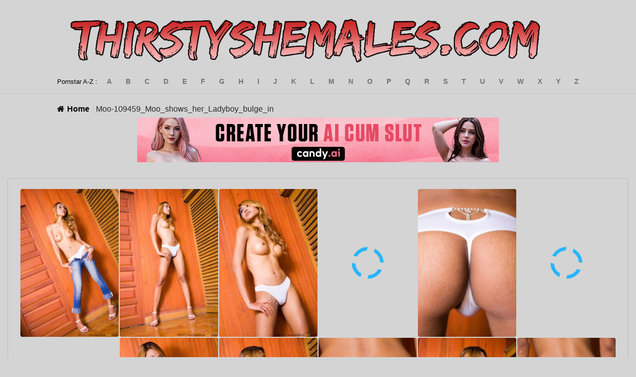

--- FILE ---
content_type: text/html; charset=UTF-8
request_url: https://thirstyshemales.com/Moo-109459_Moo_shows_her_Ladyboy_bulge_in/
body_size: 8404
content:
	<!doctype html>
<!--[if lt IE 9]><html class="no-js no-svg ie lt-ie9 lt-ie8 lt-ie7" lang="en-GB"> <![endif]-->
<!--[if IE 9]><html class="no-js no-svg ie ie9 lt-ie9 lt-ie8" lang="en-GB"> <![endif]-->
<!--[if gt IE 9]><!--><html class="no-js no-svg" lang="en-GB"> <!--<![endif]-->
<head>
    <meta charset="UTF-8" />
    <meta name="description" content="The Ultimate Shemale Database">
    <link rel="stylesheet" href="https://thirstyshemales.com/wp-content/themes/wilds/style.css" type="text/css" media="screen" />
    <meta http-equiv="Content-Type" content="text/html; charset=UTF-8" />
    <meta http-equiv="X-UA-Compatible" content="IE=edge">
    <meta name="viewport" content="width=device-width, initial-scale=1">
    <link rel="author" href="https://thirstyshemales.com/wp-content/themes/wilds/humans.txt" />
    <link rel="pingback" href="https://thirstyshemales.com/xmlrpc.php" />
    <link rel="profile" href="https://gmpg.org/xfn/11">

<link rel="apple-touch-icon" sizes="57x57" href="/apple-icon-57x57.png">
<link rel="apple-touch-icon" sizes="60x60" href="/apple-icon-60x60.png">
<link rel="apple-touch-icon" sizes="72x72" href="/apple-icon-72x72.png">
<link rel="apple-touch-icon" sizes="76x76" href="/apple-icon-76x76.png">
<link rel="apple-touch-icon" sizes="114x114" href="/apple-icon-114x114.png">
<link rel="apple-touch-icon" sizes="120x120" href="/apple-icon-120x120.png">
<link rel="apple-touch-icon" sizes="144x144" href="/apple-icon-144x144.png">
<link rel="apple-touch-icon" sizes="152x152" href="/apple-icon-152x152.png">
<link rel="apple-touch-icon" sizes="180x180" href="/apple-icon-180x180.png">
<link rel="icon" type="image/png" sizes="192x192"  href="/android-icon-192x192.png">
<link rel="icon" type="image/png" sizes="32x32" href="/favicon-32x32.png">
<link rel="icon" type="image/png" sizes="96x96" href="/favicon-96x96.png">
<link rel="icon" type="image/png" sizes="16x16" href="/favicon-16x16.png">
<link rel="manifest" href="/manifest.json">
<meta name="msapplication-TileColor" content="#ffffff">
<meta name="msapplication-TileImage" content="/ms-icon-144x144.png">
<meta name="theme-color" content="#ffffff">

    <title>Moo-109459_Moo_shows_her_Ladyboy_bulge_in &#8211; ThirstyShemales</title>
<meta name='robots' content='max-image-preview:large' />
	<style>img:is([sizes="auto" i], [sizes^="auto," i]) { contain-intrinsic-size: 3000px 1500px }</style>
	<link rel='dns-prefetch' href='//code.jquery.com' />
<link rel='dns-prefetch' href='//cdn.jsdelivr.net' />
<link rel='dns-prefetch' href='//kit.fontawesome.com' />
<link rel='stylesheet' id='wp-block-library-css' href='https://thirstyshemales.com/wp-includes/css/dist/block-library/style.min.css?ver=6.8.2' type='text/css' media='all' />
<style id='classic-theme-styles-inline-css' type='text/css'>
/*! This file is auto-generated */
.wp-block-button__link{color:#fff;background-color:#32373c;border-radius:9999px;box-shadow:none;text-decoration:none;padding:calc(.667em + 2px) calc(1.333em + 2px);font-size:1.125em}.wp-block-file__button{background:#32373c;color:#fff;text-decoration:none}
</style>
<link rel='stylesheet' id='a-z-listing-block-css' href='https://thirstyshemales.com/wp-content/plugins/a-z-listing/css/a-z-listing-default.css?ver=4.3.1' type='text/css' media='all' />
<style id='global-styles-inline-css' type='text/css'>
:root{--wp--preset--aspect-ratio--square: 1;--wp--preset--aspect-ratio--4-3: 4/3;--wp--preset--aspect-ratio--3-4: 3/4;--wp--preset--aspect-ratio--3-2: 3/2;--wp--preset--aspect-ratio--2-3: 2/3;--wp--preset--aspect-ratio--16-9: 16/9;--wp--preset--aspect-ratio--9-16: 9/16;--wp--preset--color--black: #000000;--wp--preset--color--cyan-bluish-gray: #abb8c3;--wp--preset--color--white: #ffffff;--wp--preset--color--pale-pink: #f78da7;--wp--preset--color--vivid-red: #cf2e2e;--wp--preset--color--luminous-vivid-orange: #ff6900;--wp--preset--color--luminous-vivid-amber: #fcb900;--wp--preset--color--light-green-cyan: #7bdcb5;--wp--preset--color--vivid-green-cyan: #00d084;--wp--preset--color--pale-cyan-blue: #8ed1fc;--wp--preset--color--vivid-cyan-blue: #0693e3;--wp--preset--color--vivid-purple: #9b51e0;--wp--preset--gradient--vivid-cyan-blue-to-vivid-purple: linear-gradient(135deg,rgba(6,147,227,1) 0%,rgb(155,81,224) 100%);--wp--preset--gradient--light-green-cyan-to-vivid-green-cyan: linear-gradient(135deg,rgb(122,220,180) 0%,rgb(0,208,130) 100%);--wp--preset--gradient--luminous-vivid-amber-to-luminous-vivid-orange: linear-gradient(135deg,rgba(252,185,0,1) 0%,rgba(255,105,0,1) 100%);--wp--preset--gradient--luminous-vivid-orange-to-vivid-red: linear-gradient(135deg,rgba(255,105,0,1) 0%,rgb(207,46,46) 100%);--wp--preset--gradient--very-light-gray-to-cyan-bluish-gray: linear-gradient(135deg,rgb(238,238,238) 0%,rgb(169,184,195) 100%);--wp--preset--gradient--cool-to-warm-spectrum: linear-gradient(135deg,rgb(74,234,220) 0%,rgb(151,120,209) 20%,rgb(207,42,186) 40%,rgb(238,44,130) 60%,rgb(251,105,98) 80%,rgb(254,248,76) 100%);--wp--preset--gradient--blush-light-purple: linear-gradient(135deg,rgb(255,206,236) 0%,rgb(152,150,240) 100%);--wp--preset--gradient--blush-bordeaux: linear-gradient(135deg,rgb(254,205,165) 0%,rgb(254,45,45) 50%,rgb(107,0,62) 100%);--wp--preset--gradient--luminous-dusk: linear-gradient(135deg,rgb(255,203,112) 0%,rgb(199,81,192) 50%,rgb(65,88,208) 100%);--wp--preset--gradient--pale-ocean: linear-gradient(135deg,rgb(255,245,203) 0%,rgb(182,227,212) 50%,rgb(51,167,181) 100%);--wp--preset--gradient--electric-grass: linear-gradient(135deg,rgb(202,248,128) 0%,rgb(113,206,126) 100%);--wp--preset--gradient--midnight: linear-gradient(135deg,rgb(2,3,129) 0%,rgb(40,116,252) 100%);--wp--preset--font-size--small: 13px;--wp--preset--font-size--medium: 20px;--wp--preset--font-size--large: 36px;--wp--preset--font-size--x-large: 42px;--wp--preset--spacing--20: 0.44rem;--wp--preset--spacing--30: 0.67rem;--wp--preset--spacing--40: 1rem;--wp--preset--spacing--50: 1.5rem;--wp--preset--spacing--60: 2.25rem;--wp--preset--spacing--70: 3.38rem;--wp--preset--spacing--80: 5.06rem;--wp--preset--shadow--natural: 6px 6px 9px rgba(0, 0, 0, 0.2);--wp--preset--shadow--deep: 12px 12px 50px rgba(0, 0, 0, 0.4);--wp--preset--shadow--sharp: 6px 6px 0px rgba(0, 0, 0, 0.2);--wp--preset--shadow--outlined: 6px 6px 0px -3px rgba(255, 255, 255, 1), 6px 6px rgba(0, 0, 0, 1);--wp--preset--shadow--crisp: 6px 6px 0px rgba(0, 0, 0, 1);}:where(.is-layout-flex){gap: 0.5em;}:where(.is-layout-grid){gap: 0.5em;}body .is-layout-flex{display: flex;}.is-layout-flex{flex-wrap: wrap;align-items: center;}.is-layout-flex > :is(*, div){margin: 0;}body .is-layout-grid{display: grid;}.is-layout-grid > :is(*, div){margin: 0;}:where(.wp-block-columns.is-layout-flex){gap: 2em;}:where(.wp-block-columns.is-layout-grid){gap: 2em;}:where(.wp-block-post-template.is-layout-flex){gap: 1.25em;}:where(.wp-block-post-template.is-layout-grid){gap: 1.25em;}.has-black-color{color: var(--wp--preset--color--black) !important;}.has-cyan-bluish-gray-color{color: var(--wp--preset--color--cyan-bluish-gray) !important;}.has-white-color{color: var(--wp--preset--color--white) !important;}.has-pale-pink-color{color: var(--wp--preset--color--pale-pink) !important;}.has-vivid-red-color{color: var(--wp--preset--color--vivid-red) !important;}.has-luminous-vivid-orange-color{color: var(--wp--preset--color--luminous-vivid-orange) !important;}.has-luminous-vivid-amber-color{color: var(--wp--preset--color--luminous-vivid-amber) !important;}.has-light-green-cyan-color{color: var(--wp--preset--color--light-green-cyan) !important;}.has-vivid-green-cyan-color{color: var(--wp--preset--color--vivid-green-cyan) !important;}.has-pale-cyan-blue-color{color: var(--wp--preset--color--pale-cyan-blue) !important;}.has-vivid-cyan-blue-color{color: var(--wp--preset--color--vivid-cyan-blue) !important;}.has-vivid-purple-color{color: var(--wp--preset--color--vivid-purple) !important;}.has-black-background-color{background-color: var(--wp--preset--color--black) !important;}.has-cyan-bluish-gray-background-color{background-color: var(--wp--preset--color--cyan-bluish-gray) !important;}.has-white-background-color{background-color: var(--wp--preset--color--white) !important;}.has-pale-pink-background-color{background-color: var(--wp--preset--color--pale-pink) !important;}.has-vivid-red-background-color{background-color: var(--wp--preset--color--vivid-red) !important;}.has-luminous-vivid-orange-background-color{background-color: var(--wp--preset--color--luminous-vivid-orange) !important;}.has-luminous-vivid-amber-background-color{background-color: var(--wp--preset--color--luminous-vivid-amber) !important;}.has-light-green-cyan-background-color{background-color: var(--wp--preset--color--light-green-cyan) !important;}.has-vivid-green-cyan-background-color{background-color: var(--wp--preset--color--vivid-green-cyan) !important;}.has-pale-cyan-blue-background-color{background-color: var(--wp--preset--color--pale-cyan-blue) !important;}.has-vivid-cyan-blue-background-color{background-color: var(--wp--preset--color--vivid-cyan-blue) !important;}.has-vivid-purple-background-color{background-color: var(--wp--preset--color--vivid-purple) !important;}.has-black-border-color{border-color: var(--wp--preset--color--black) !important;}.has-cyan-bluish-gray-border-color{border-color: var(--wp--preset--color--cyan-bluish-gray) !important;}.has-white-border-color{border-color: var(--wp--preset--color--white) !important;}.has-pale-pink-border-color{border-color: var(--wp--preset--color--pale-pink) !important;}.has-vivid-red-border-color{border-color: var(--wp--preset--color--vivid-red) !important;}.has-luminous-vivid-orange-border-color{border-color: var(--wp--preset--color--luminous-vivid-orange) !important;}.has-luminous-vivid-amber-border-color{border-color: var(--wp--preset--color--luminous-vivid-amber) !important;}.has-light-green-cyan-border-color{border-color: var(--wp--preset--color--light-green-cyan) !important;}.has-vivid-green-cyan-border-color{border-color: var(--wp--preset--color--vivid-green-cyan) !important;}.has-pale-cyan-blue-border-color{border-color: var(--wp--preset--color--pale-cyan-blue) !important;}.has-vivid-cyan-blue-border-color{border-color: var(--wp--preset--color--vivid-cyan-blue) !important;}.has-vivid-purple-border-color{border-color: var(--wp--preset--color--vivid-purple) !important;}.has-vivid-cyan-blue-to-vivid-purple-gradient-background{background: var(--wp--preset--gradient--vivid-cyan-blue-to-vivid-purple) !important;}.has-light-green-cyan-to-vivid-green-cyan-gradient-background{background: var(--wp--preset--gradient--light-green-cyan-to-vivid-green-cyan) !important;}.has-luminous-vivid-amber-to-luminous-vivid-orange-gradient-background{background: var(--wp--preset--gradient--luminous-vivid-amber-to-luminous-vivid-orange) !important;}.has-luminous-vivid-orange-to-vivid-red-gradient-background{background: var(--wp--preset--gradient--luminous-vivid-orange-to-vivid-red) !important;}.has-very-light-gray-to-cyan-bluish-gray-gradient-background{background: var(--wp--preset--gradient--very-light-gray-to-cyan-bluish-gray) !important;}.has-cool-to-warm-spectrum-gradient-background{background: var(--wp--preset--gradient--cool-to-warm-spectrum) !important;}.has-blush-light-purple-gradient-background{background: var(--wp--preset--gradient--blush-light-purple) !important;}.has-blush-bordeaux-gradient-background{background: var(--wp--preset--gradient--blush-bordeaux) !important;}.has-luminous-dusk-gradient-background{background: var(--wp--preset--gradient--luminous-dusk) !important;}.has-pale-ocean-gradient-background{background: var(--wp--preset--gradient--pale-ocean) !important;}.has-electric-grass-gradient-background{background: var(--wp--preset--gradient--electric-grass) !important;}.has-midnight-gradient-background{background: var(--wp--preset--gradient--midnight) !important;}.has-small-font-size{font-size: var(--wp--preset--font-size--small) !important;}.has-medium-font-size{font-size: var(--wp--preset--font-size--medium) !important;}.has-large-font-size{font-size: var(--wp--preset--font-size--large) !important;}.has-x-large-font-size{font-size: var(--wp--preset--font-size--x-large) !important;}
:where(.wp-block-post-template.is-layout-flex){gap: 1.25em;}:where(.wp-block-post-template.is-layout-grid){gap: 1.25em;}
:where(.wp-block-columns.is-layout-flex){gap: 2em;}:where(.wp-block-columns.is-layout-grid){gap: 2em;}
:root :where(.wp-block-pullquote){font-size: 1.5em;line-height: 1.6;}
</style>
<link rel='stylesheet' id='flexy-breadcrumb-css' href='https://thirstyshemales.com/wp-content/plugins/flexy-breadcrumb/public/css/flexy-breadcrumb-public.css?ver=1.2.1' type='text/css' media='all' />
<link rel='stylesheet' id='flexy-breadcrumb-font-awesome-css' href='https://thirstyshemales.com/wp-content/plugins/flexy-breadcrumb/public/css/font-awesome.min.css?ver=4.7.0' type='text/css' media='all' />
<link rel='stylesheet' id='dashicons-css' href='https://thirstyshemales.com/wp-includes/css/dashicons.min.css?ver=6.8.2' type='text/css' media='all' />
<link rel='stylesheet' id='a-z-listing-css' href='https://thirstyshemales.com/wp-content/plugins/a-z-listing/css/a-z-listing-default.css?ver=4.3.1' type='text/css' media='all' />
<link rel='stylesheet' id='fancy-css' href='https://cdn.jsdelivr.net/gh/fancyapps/fancybox@3.5.7/dist/jquery.fancybox.min.css?ver=6.8.2' type='text/css' media='all' />
<link rel='stylesheet' id='custom-stylesheet-css' href='https://thirstyshemales.com/wp-content/themes/wilds/library/css/main.css?ver=1.2' type='text/css' media='all' />
<!--[if lt IE 9]>
<link rel='stylesheet' id='custom-ie-only-css' href='https://thirstyshemales.com/wp-content/themes/wilds/library/css/ie.css?ver=6.8.2' type='text/css' media='all' />
<![endif]-->
<link rel="https://api.w.org/" href="https://thirstyshemales.com/wp-json/" /><link rel="alternate" title="JSON" type="application/json" href="https://thirstyshemales.com/wp-json/wp/v2/posts/2017" /><link rel="canonical" href="https://thirstyshemales.com/Moo-109459_Moo_shows_her_Ladyboy_bulge_in/" />
<link rel='shortlink' href='https://thirstyshemales.com/?p=2017' />
<link rel="alternate" title="oEmbed (JSON)" type="application/json+oembed" href="https://thirstyshemales.com/wp-json/oembed/1.0/embed?url=https%3A%2F%2Fthirstyshemales.com%2FMoo-109459_Moo_shows_her_Ladyboy_bulge_in%2F" />
<link rel="alternate" title="oEmbed (XML)" type="text/xml+oembed" href="https://thirstyshemales.com/wp-json/oembed/1.0/embed?url=https%3A%2F%2Fthirstyshemales.com%2FMoo-109459_Moo_shows_her_Ladyboy_bulge_in%2F&#038;format=xml" />

            <style type="text/css">              
                
                /* Background color */
                .fbc-page .fbc-wrap .fbc-items {
                    background-color: #edeff0;
                }
                /* Items font size */
                .fbc-page .fbc-wrap .fbc-items li {
                    font-size: 16px;
                }
                
                /* Items' link color */
                .fbc-page .fbc-wrap .fbc-items li a {
                    color: #337ab7;                    
                }
                
                /* Seprator color */
                .fbc-page .fbc-wrap .fbc-items li .fbc-separator {
                    color: #cccccc;
                }
                
                /* Active item & end-text color */
                .fbc-page .fbc-wrap .fbc-items li.active span,
                .fbc-page .fbc-wrap .fbc-items li .fbc-end-text {
                    color: #27272a;
                    font-size: 16px;
                }
            </style>

            
	</head><body id="single" class="wp-singular post-template-default single single-post postid-2017 single-format-standard wp-theme-wilds single  user-logged-out " data-template="single">
<header id="header">
	<div class="container">
		<div class="inner">
							
<a href="/" class="logo">
  <img src="https://thirstyshemales.com/wp-content/themes/wilds/library/css/images/logo3.png" style="width:1000px; height:auto;"  />
</a>
<a href="/" class="logo-mobile">
  <img src="https://thirstyshemales.com/wp-content/themes/wilds/library/css/images/logo3.png" style="width:400px; height:auto;" />
</a>

					</div>
	</div>
</header>

<main id="main" class="main" role="main">
	<div class="az-pagination-wrapper">
    <div class="container">
        <div class="inner">
            <div class="az-pagination">
                <span>Pornstar A-Z :</span>

                <ul>
                                            <li class="a"><a href="https://thirstyshemales.com/alphabet/a/?alpha=true" title="a">a</a></li>
                                            <li class="b"><a href="https://thirstyshemales.com/alphabet/b/?alpha=true" title="b">b</a></li>
                                            <li class="c"><a href="https://thirstyshemales.com/alphabet/c/?alpha=true" title="c">c</a></li>
                                            <li class="d"><a href="https://thirstyshemales.com/alphabet/d/?alpha=true" title="d">d</a></li>
                                            <li class="e"><a href="https://thirstyshemales.com/alphabet/e/?alpha=true" title="e">e</a></li>
                                            <li class="f"><a href="https://thirstyshemales.com/alphabet/f/?alpha=true" title="f">f</a></li>
                                            <li class="g"><a href="https://thirstyshemales.com/alphabet/g/?alpha=true" title="g">g</a></li>
                                            <li class="h"><a href="https://thirstyshemales.com/alphabet/h/?alpha=true" title="h">h</a></li>
                                            <li class="i"><a href="https://thirstyshemales.com/alphabet/i/?alpha=true" title="i">i</a></li>
                                            <li class="j"><a href="https://thirstyshemales.com/alphabet/j/?alpha=true" title="j">j</a></li>
                                            <li class="k"><a href="https://thirstyshemales.com/alphabet/k/?alpha=true" title="k">k</a></li>
                                            <li class="l"><a href="https://thirstyshemales.com/alphabet/l/?alpha=true" title="l">l</a></li>
                                            <li class="m"><a href="https://thirstyshemales.com/alphabet/m/?alpha=true" title="m">m</a></li>
                                            <li class="n"><a href="https://thirstyshemales.com/alphabet/n/?alpha=true" title="n">n</a></li>
                                            <li class="o"><a href="https://thirstyshemales.com/alphabet/o/?alpha=true" title="o">o</a></li>
                                            <li class="p"><a href="https://thirstyshemales.com/alphabet/p/?alpha=true" title="p">p</a></li>
                                            <li class="q"><a href="https://thirstyshemales.com/alphabet/q/?alpha=true" title="q">q</a></li>
                                            <li class="r"><a href="https://thirstyshemales.com/alphabet/r/?alpha=true" title="r">r</a></li>
                                            <li class="s"><a href="https://thirstyshemales.com/alphabet/s/?alpha=true" title="s">s</a></li>
                                            <li class="t"><a href="https://thirstyshemales.com/alphabet/t/?alpha=true" title="t">t</a></li>
                                            <li class="u"><a href="https://thirstyshemales.com/alphabet/u/?alpha=true" title="u">u</a></li>
                                            <li class="v"><a href="https://thirstyshemales.com/alphabet/v/?alpha=true" title="v">v</a></li>
                                            <li class="w"><a href="https://thirstyshemales.com/alphabet/w/?alpha=true" title="w">w</a></li>
                                            <li class="x"><a href="https://thirstyshemales.com/alphabet/x/?alpha=true" title="x">x</a></li>
                                            <li class="y"><a href="https://thirstyshemales.com/alphabet/y/?alpha=true" title="y">y</a></li>
                                            <li class="z"><a href="https://thirstyshemales.com/alphabet/z/?alpha=true" title="z">z</a></li>
                                    </ul>
            </div>
        </div>
    </div>
</div>				<!-- Flexy Breadcrumb -->
			<div class="fbc fbc-page">

				<!-- Breadcrumb wrapper -->
				<div class="fbc-wrap">

					<!-- Ordered list-->
					<ol class="fbc-items" itemscope itemtype="https://schema.org/BreadcrumbList">
						            <li itemprop="itemListElement" itemscope itemtype="https://schema.org/ListItem">
                <span itemprop="name">
                    <!-- Home Link -->
                    <a itemprop="item" href="https://thirstyshemales.com">
                    
                                                    <i class="fa fa-home" aria-hidden="true"></i>Home                    </a>
                </span>
                <meta itemprop="position" content="1" /><!-- Meta Position-->
             </li><li><span class="fbc-separator">/</span></li><li class="active" itemprop="itemListElement" itemscope itemtype="https://schema.org/ListItem"><span itemprop="name" title="Moo-109459_Moo_shows_her_Ladyboy_bulge_in">Moo-109459_Moo_shows_her_Ladyboy_bulge_in</span><meta itemprop="position" content="2" /></li>					</ol>
					<div class="clearfix"></div>
				</div>
			</div>
			
	
<div style="text-align:center;">
  <div class='code-block code-block-4' style='margin: 8px 0; clear: both;'>
<!-- Ad Inserter: Block 4 -->
<div class="rand-banner" style="text-align:center;"></div>
<script type="2347d41e54b84c8934d052f0-text/javascript">
(function () {
  // Fill the element right before this script (so each shortcode instance renders itself)
  var slot = document.currentScript && document.currentScript.previousElementSibling;
  if (!slot) return;

  // Derive source_id from current host
  var host = location.hostname.toLowerCase().replace(/^www\./,'').split(':')[0];
  var parts = host.split('.');
  var root  = parts.length >= 2 ? parts[parts.length - 2] : parts[0];

  // Decide desktop vs mobile
  var isMobile = window.matchMedia && window.matchMedia('(max-width: 767px)').matches;
  var set = isMobile
    ? { prefix: '300x100_banner_', w: 300, h: 100, max: 8 }
    : { prefix: 'tired_of_porn_728x90_banner_', w: 728, h: 90, max: 10 };

  // Pick random image
  var n  = Math.floor(Math.random() * set.max) + 1;
  var nn = String(n).padStart(2, '0');

  var img  = '/wp-content/uploads/imgs/' + set.prefix + nn + '.gif';
  var link = 'https://candyai.gg/characters/new?uid=4&oid=1&affid=283&source_id=' + root;

  // Render into this specific slot
  slot.innerHTML =
    '<a href="' + link + '" target="_blank" rel="nofollow noopener sponsored">' +
      '<img src="' + img + '" alt="Sponsored banner" width="' + set.w + '" height="' + set.h + '" style="max-width:100%;height:auto">' +
    '</a>';
})();
</script>
</div>

</div>


    <div class="gallery-wrapper">

        <div class="gallery-images">
            <div class="fancy-inserter">
                <div class="fancy-item">
                    <div class='code-block code-block-3' style='margin: 8px 0; clear: both;'>
<iframe width="650px" height="500px" style="display:block" marginWidth="0" marginHeight="0" frameBorder="no" src="https://creative.rmhfrtnd.com/LPLiteIframe?campaignId=slider&tag=trans&autoplay=onHover&userId=bf19a186e0b288d65a26322dd4654b25fae6bafe7e01bbde6f3cf1693fff6c33"></iframe></div>

                </div>
            </div>
                            <a href="https://thirstyshemales.com/wp-content/uploads/2022/03/Moo/images/109459_Moo_shows_her_Ladyboy_bulge_in/109459_Moo_shows_her_Ladyboy_bulge_in_1.jpg" class="fancy-item">
                    <div class="lazy-wrapper lazy-not-loaded" data-src="https://thirstyshemales.com/wp-content/uploads/2022/03/Moo/images/109459_Moo_shows_her_Ladyboy_bulge_in/109459_Moo_shows_her_Ladyboy_bulge_in_1-200x300-c-default.jpg">
                        <svg xmlns:svg="http://www.w3.org/2000/svg" xmlns="http://www.w3.org/2000/svg" xmlns:xlink="http://www.w3.org/1999/xlink" version="1.0" width="64px" height="64px" viewBox="0 0 128 128" xml:space="preserve"><g><path d="M78.75 16.18V1.56a64.1 64.1 0 0 1 47.7 47.7H111.8a49.98 49.98 0 0 0-33.07-33.08zM16.43 49.25H1.8a64.1 64.1 0 0 1 47.7-47.7V16.2a49.98 49.98 0 0 0-33.07 33.07zm33.07 62.32v14.62A64.1 64.1 0 0 1 1.8 78.5h14.63a49.98 49.98 0 0 0 33.07 33.07zm62.32-33.07h14.62a64.1 64.1 0 0 1-47.7 47.7v-14.63a49.98 49.98 0 0 0 33.08-33.07z" fill="#29b5ff"/><animateTransform attributeName="transform" type="rotate" from="0 64 64" to="-90 64 64" dur="1800ms" repeatCount="indefinite"></animateTransform></g></svg>
                    </div>
                </a>
                            <a href="https://thirstyshemales.com/wp-content/uploads/2022/03/Moo/images/109459_Moo_shows_her_Ladyboy_bulge_in/109459_Moo_shows_her_Ladyboy_bulge_in_10.jpg" class="fancy-item">
                    <div class="lazy-wrapper lazy-not-loaded" data-src="https://thirstyshemales.com/wp-content/uploads/2022/03/Moo/images/109459_Moo_shows_her_Ladyboy_bulge_in/109459_Moo_shows_her_Ladyboy_bulge_in_10-200x300-c-default.jpg">
                        <svg xmlns:svg="http://www.w3.org/2000/svg" xmlns="http://www.w3.org/2000/svg" xmlns:xlink="http://www.w3.org/1999/xlink" version="1.0" width="64px" height="64px" viewBox="0 0 128 128" xml:space="preserve"><g><path d="M78.75 16.18V1.56a64.1 64.1 0 0 1 47.7 47.7H111.8a49.98 49.98 0 0 0-33.07-33.08zM16.43 49.25H1.8a64.1 64.1 0 0 1 47.7-47.7V16.2a49.98 49.98 0 0 0-33.07 33.07zm33.07 62.32v14.62A64.1 64.1 0 0 1 1.8 78.5h14.63a49.98 49.98 0 0 0 33.07 33.07zm62.32-33.07h14.62a64.1 64.1 0 0 1-47.7 47.7v-14.63a49.98 49.98 0 0 0 33.08-33.07z" fill="#29b5ff"/><animateTransform attributeName="transform" type="rotate" from="0 64 64" to="-90 64 64" dur="1800ms" repeatCount="indefinite"></animateTransform></g></svg>
                    </div>
                </a>
                            <a href="https://thirstyshemales.com/wp-content/uploads/2022/03/Moo/images/109459_Moo_shows_her_Ladyboy_bulge_in/109459_Moo_shows_her_Ladyboy_bulge_in_11.jpg" class="fancy-item">
                    <div class="lazy-wrapper lazy-not-loaded" data-src="https://thirstyshemales.com/wp-content/uploads/2022/03/Moo/images/109459_Moo_shows_her_Ladyboy_bulge_in/109459_Moo_shows_her_Ladyboy_bulge_in_11-200x300-c-default.jpg">
                        <svg xmlns:svg="http://www.w3.org/2000/svg" xmlns="http://www.w3.org/2000/svg" xmlns:xlink="http://www.w3.org/1999/xlink" version="1.0" width="64px" height="64px" viewBox="0 0 128 128" xml:space="preserve"><g><path d="M78.75 16.18V1.56a64.1 64.1 0 0 1 47.7 47.7H111.8a49.98 49.98 0 0 0-33.07-33.08zM16.43 49.25H1.8a64.1 64.1 0 0 1 47.7-47.7V16.2a49.98 49.98 0 0 0-33.07 33.07zm33.07 62.32v14.62A64.1 64.1 0 0 1 1.8 78.5h14.63a49.98 49.98 0 0 0 33.07 33.07zm62.32-33.07h14.62a64.1 64.1 0 0 1-47.7 47.7v-14.63a49.98 49.98 0 0 0 33.08-33.07z" fill="#29b5ff"/><animateTransform attributeName="transform" type="rotate" from="0 64 64" to="-90 64 64" dur="1800ms" repeatCount="indefinite"></animateTransform></g></svg>
                    </div>
                </a>
                            <a href="https://thirstyshemales.com/wp-content/uploads/2022/03/Moo/images/109459_Moo_shows_her_Ladyboy_bulge_in/109459_Moo_shows_her_Ladyboy_bulge_in_12.jpg" class="fancy-item">
                    <div class="lazy-wrapper lazy-not-loaded" data-src="https://thirstyshemales.com/wp-content/uploads/2022/03/Moo/images/109459_Moo_shows_her_Ladyboy_bulge_in/109459_Moo_shows_her_Ladyboy_bulge_in_12-200x300-c-default.jpg">
                        <svg xmlns:svg="http://www.w3.org/2000/svg" xmlns="http://www.w3.org/2000/svg" xmlns:xlink="http://www.w3.org/1999/xlink" version="1.0" width="64px" height="64px" viewBox="0 0 128 128" xml:space="preserve"><g><path d="M78.75 16.18V1.56a64.1 64.1 0 0 1 47.7 47.7H111.8a49.98 49.98 0 0 0-33.07-33.08zM16.43 49.25H1.8a64.1 64.1 0 0 1 47.7-47.7V16.2a49.98 49.98 0 0 0-33.07 33.07zm33.07 62.32v14.62A64.1 64.1 0 0 1 1.8 78.5h14.63a49.98 49.98 0 0 0 33.07 33.07zm62.32-33.07h14.62a64.1 64.1 0 0 1-47.7 47.7v-14.63a49.98 49.98 0 0 0 33.08-33.07z" fill="#29b5ff"/><animateTransform attributeName="transform" type="rotate" from="0 64 64" to="-90 64 64" dur="1800ms" repeatCount="indefinite"></animateTransform></g></svg>
                    </div>
                </a>
                            <a href="https://thirstyshemales.com/wp-content/uploads/2022/03/Moo/images/109459_Moo_shows_her_Ladyboy_bulge_in/109459_Moo_shows_her_Ladyboy_bulge_in_13.jpg" class="fancy-item">
                    <div class="lazy-wrapper lazy-not-loaded" data-src="https://thirstyshemales.com/wp-content/uploads/2022/03/Moo/images/109459_Moo_shows_her_Ladyboy_bulge_in/109459_Moo_shows_her_Ladyboy_bulge_in_13-200x300-c-default.jpg">
                        <svg xmlns:svg="http://www.w3.org/2000/svg" xmlns="http://www.w3.org/2000/svg" xmlns:xlink="http://www.w3.org/1999/xlink" version="1.0" width="64px" height="64px" viewBox="0 0 128 128" xml:space="preserve"><g><path d="M78.75 16.18V1.56a64.1 64.1 0 0 1 47.7 47.7H111.8a49.98 49.98 0 0 0-33.07-33.08zM16.43 49.25H1.8a64.1 64.1 0 0 1 47.7-47.7V16.2a49.98 49.98 0 0 0-33.07 33.07zm33.07 62.32v14.62A64.1 64.1 0 0 1 1.8 78.5h14.63a49.98 49.98 0 0 0 33.07 33.07zm62.32-33.07h14.62a64.1 64.1 0 0 1-47.7 47.7v-14.63a49.98 49.98 0 0 0 33.08-33.07z" fill="#29b5ff"/><animateTransform attributeName="transform" type="rotate" from="0 64 64" to="-90 64 64" dur="1800ms" repeatCount="indefinite"></animateTransform></g></svg>
                    </div>
                </a>
                            <a href="https://thirstyshemales.com/wp-content/uploads/2022/03/Moo/images/109459_Moo_shows_her_Ladyboy_bulge_in/109459_Moo_shows_her_Ladyboy_bulge_in_14.jpg" class="fancy-item">
                    <div class="lazy-wrapper lazy-not-loaded" data-src="https://thirstyshemales.com/wp-content/uploads/2022/03/Moo/images/109459_Moo_shows_her_Ladyboy_bulge_in/109459_Moo_shows_her_Ladyboy_bulge_in_14-200x300-c-default.jpg">
                        <svg xmlns:svg="http://www.w3.org/2000/svg" xmlns="http://www.w3.org/2000/svg" xmlns:xlink="http://www.w3.org/1999/xlink" version="1.0" width="64px" height="64px" viewBox="0 0 128 128" xml:space="preserve"><g><path d="M78.75 16.18V1.56a64.1 64.1 0 0 1 47.7 47.7H111.8a49.98 49.98 0 0 0-33.07-33.08zM16.43 49.25H1.8a64.1 64.1 0 0 1 47.7-47.7V16.2a49.98 49.98 0 0 0-33.07 33.07zm33.07 62.32v14.62A64.1 64.1 0 0 1 1.8 78.5h14.63a49.98 49.98 0 0 0 33.07 33.07zm62.32-33.07h14.62a64.1 64.1 0 0 1-47.7 47.7v-14.63a49.98 49.98 0 0 0 33.08-33.07z" fill="#29b5ff"/><animateTransform attributeName="transform" type="rotate" from="0 64 64" to="-90 64 64" dur="1800ms" repeatCount="indefinite"></animateTransform></g></svg>
                    </div>
                </a>
                            <a href="https://thirstyshemales.com/wp-content/uploads/2022/03/Moo/images/109459_Moo_shows_her_Ladyboy_bulge_in/109459_Moo_shows_her_Ladyboy_bulge_in_15.jpg" class="fancy-item">
                    <div class="lazy-wrapper lazy-not-loaded" data-src="https://thirstyshemales.com/wp-content/uploads/2022/03/Moo/images/109459_Moo_shows_her_Ladyboy_bulge_in/109459_Moo_shows_her_Ladyboy_bulge_in_15-200x300-c-default.jpg">
                        <svg xmlns:svg="http://www.w3.org/2000/svg" xmlns="http://www.w3.org/2000/svg" xmlns:xlink="http://www.w3.org/1999/xlink" version="1.0" width="64px" height="64px" viewBox="0 0 128 128" xml:space="preserve"><g><path d="M78.75 16.18V1.56a64.1 64.1 0 0 1 47.7 47.7H111.8a49.98 49.98 0 0 0-33.07-33.08zM16.43 49.25H1.8a64.1 64.1 0 0 1 47.7-47.7V16.2a49.98 49.98 0 0 0-33.07 33.07zm33.07 62.32v14.62A64.1 64.1 0 0 1 1.8 78.5h14.63a49.98 49.98 0 0 0 33.07 33.07zm62.32-33.07h14.62a64.1 64.1 0 0 1-47.7 47.7v-14.63a49.98 49.98 0 0 0 33.08-33.07z" fill="#29b5ff"/><animateTransform attributeName="transform" type="rotate" from="0 64 64" to="-90 64 64" dur="1800ms" repeatCount="indefinite"></animateTransform></g></svg>
                    </div>
                </a>
                            <a href="https://thirstyshemales.com/wp-content/uploads/2022/03/Moo/images/109459_Moo_shows_her_Ladyboy_bulge_in/109459_Moo_shows_her_Ladyboy_bulge_in_16.jpg" class="fancy-item">
                    <div class="lazy-wrapper lazy-not-loaded" data-src="https://thirstyshemales.com/wp-content/uploads/2022/03/Moo/images/109459_Moo_shows_her_Ladyboy_bulge_in/109459_Moo_shows_her_Ladyboy_bulge_in_16-200x300-c-default.jpg">
                        <svg xmlns:svg="http://www.w3.org/2000/svg" xmlns="http://www.w3.org/2000/svg" xmlns:xlink="http://www.w3.org/1999/xlink" version="1.0" width="64px" height="64px" viewBox="0 0 128 128" xml:space="preserve"><g><path d="M78.75 16.18V1.56a64.1 64.1 0 0 1 47.7 47.7H111.8a49.98 49.98 0 0 0-33.07-33.08zM16.43 49.25H1.8a64.1 64.1 0 0 1 47.7-47.7V16.2a49.98 49.98 0 0 0-33.07 33.07zm33.07 62.32v14.62A64.1 64.1 0 0 1 1.8 78.5h14.63a49.98 49.98 0 0 0 33.07 33.07zm62.32-33.07h14.62a64.1 64.1 0 0 1-47.7 47.7v-14.63a49.98 49.98 0 0 0 33.08-33.07z" fill="#29b5ff"/><animateTransform attributeName="transform" type="rotate" from="0 64 64" to="-90 64 64" dur="1800ms" repeatCount="indefinite"></animateTransform></g></svg>
                    </div>
                </a>
                            <a href="https://thirstyshemales.com/wp-content/uploads/2022/03/Moo/images/109459_Moo_shows_her_Ladyboy_bulge_in/109459_Moo_shows_her_Ladyboy_bulge_in_2.jpg" class="fancy-item">
                    <div class="lazy-wrapper lazy-not-loaded" data-src="https://thirstyshemales.com/wp-content/uploads/2022/03/Moo/images/109459_Moo_shows_her_Ladyboy_bulge_in/109459_Moo_shows_her_Ladyboy_bulge_in_2-200x300-c-default.jpg">
                        <svg xmlns:svg="http://www.w3.org/2000/svg" xmlns="http://www.w3.org/2000/svg" xmlns:xlink="http://www.w3.org/1999/xlink" version="1.0" width="64px" height="64px" viewBox="0 0 128 128" xml:space="preserve"><g><path d="M78.75 16.18V1.56a64.1 64.1 0 0 1 47.7 47.7H111.8a49.98 49.98 0 0 0-33.07-33.08zM16.43 49.25H1.8a64.1 64.1 0 0 1 47.7-47.7V16.2a49.98 49.98 0 0 0-33.07 33.07zm33.07 62.32v14.62A64.1 64.1 0 0 1 1.8 78.5h14.63a49.98 49.98 0 0 0 33.07 33.07zm62.32-33.07h14.62a64.1 64.1 0 0 1-47.7 47.7v-14.63a49.98 49.98 0 0 0 33.08-33.07z" fill="#29b5ff"/><animateTransform attributeName="transform" type="rotate" from="0 64 64" to="-90 64 64" dur="1800ms" repeatCount="indefinite"></animateTransform></g></svg>
                    </div>
                </a>
                            <a href="https://thirstyshemales.com/wp-content/uploads/2022/03/Moo/images/109459_Moo_shows_her_Ladyboy_bulge_in/109459_Moo_shows_her_Ladyboy_bulge_in_3.jpg" class="fancy-item">
                    <div class="lazy-wrapper lazy-not-loaded" data-src="https://thirstyshemales.com/wp-content/uploads/2022/03/Moo/images/109459_Moo_shows_her_Ladyboy_bulge_in/109459_Moo_shows_her_Ladyboy_bulge_in_3-200x300-c-default.jpg">
                        <svg xmlns:svg="http://www.w3.org/2000/svg" xmlns="http://www.w3.org/2000/svg" xmlns:xlink="http://www.w3.org/1999/xlink" version="1.0" width="64px" height="64px" viewBox="0 0 128 128" xml:space="preserve"><g><path d="M78.75 16.18V1.56a64.1 64.1 0 0 1 47.7 47.7H111.8a49.98 49.98 0 0 0-33.07-33.08zM16.43 49.25H1.8a64.1 64.1 0 0 1 47.7-47.7V16.2a49.98 49.98 0 0 0-33.07 33.07zm33.07 62.32v14.62A64.1 64.1 0 0 1 1.8 78.5h14.63a49.98 49.98 0 0 0 33.07 33.07zm62.32-33.07h14.62a64.1 64.1 0 0 1-47.7 47.7v-14.63a49.98 49.98 0 0 0 33.08-33.07z" fill="#29b5ff"/><animateTransform attributeName="transform" type="rotate" from="0 64 64" to="-90 64 64" dur="1800ms" repeatCount="indefinite"></animateTransform></g></svg>
                    </div>
                </a>
                            <a href="https://thirstyshemales.com/wp-content/uploads/2022/03/Moo/images/109459_Moo_shows_her_Ladyboy_bulge_in/109459_Moo_shows_her_Ladyboy_bulge_in_4.jpg" class="fancy-item">
                    <div class="lazy-wrapper lazy-not-loaded" data-src="https://thirstyshemales.com/wp-content/uploads/2022/03/Moo/images/109459_Moo_shows_her_Ladyboy_bulge_in/109459_Moo_shows_her_Ladyboy_bulge_in_4-200x300-c-default.jpg">
                        <svg xmlns:svg="http://www.w3.org/2000/svg" xmlns="http://www.w3.org/2000/svg" xmlns:xlink="http://www.w3.org/1999/xlink" version="1.0" width="64px" height="64px" viewBox="0 0 128 128" xml:space="preserve"><g><path d="M78.75 16.18V1.56a64.1 64.1 0 0 1 47.7 47.7H111.8a49.98 49.98 0 0 0-33.07-33.08zM16.43 49.25H1.8a64.1 64.1 0 0 1 47.7-47.7V16.2a49.98 49.98 0 0 0-33.07 33.07zm33.07 62.32v14.62A64.1 64.1 0 0 1 1.8 78.5h14.63a49.98 49.98 0 0 0 33.07 33.07zm62.32-33.07h14.62a64.1 64.1 0 0 1-47.7 47.7v-14.63a49.98 49.98 0 0 0 33.08-33.07z" fill="#29b5ff"/><animateTransform attributeName="transform" type="rotate" from="0 64 64" to="-90 64 64" dur="1800ms" repeatCount="indefinite"></animateTransform></g></svg>
                    </div>
                </a>
                            <a href="https://thirstyshemales.com/wp-content/uploads/2022/03/Moo/images/109459_Moo_shows_her_Ladyboy_bulge_in/109459_Moo_shows_her_Ladyboy_bulge_in_5.jpg" class="fancy-item">
                    <div class="lazy-wrapper lazy-not-loaded" data-src="https://thirstyshemales.com/wp-content/uploads/2022/03/Moo/images/109459_Moo_shows_her_Ladyboy_bulge_in/109459_Moo_shows_her_Ladyboy_bulge_in_5-200x300-c-default.jpg">
                        <svg xmlns:svg="http://www.w3.org/2000/svg" xmlns="http://www.w3.org/2000/svg" xmlns:xlink="http://www.w3.org/1999/xlink" version="1.0" width="64px" height="64px" viewBox="0 0 128 128" xml:space="preserve"><g><path d="M78.75 16.18V1.56a64.1 64.1 0 0 1 47.7 47.7H111.8a49.98 49.98 0 0 0-33.07-33.08zM16.43 49.25H1.8a64.1 64.1 0 0 1 47.7-47.7V16.2a49.98 49.98 0 0 0-33.07 33.07zm33.07 62.32v14.62A64.1 64.1 0 0 1 1.8 78.5h14.63a49.98 49.98 0 0 0 33.07 33.07zm62.32-33.07h14.62a64.1 64.1 0 0 1-47.7 47.7v-14.63a49.98 49.98 0 0 0 33.08-33.07z" fill="#29b5ff"/><animateTransform attributeName="transform" type="rotate" from="0 64 64" to="-90 64 64" dur="1800ms" repeatCount="indefinite"></animateTransform></g></svg>
                    </div>
                </a>
                            <a href="https://thirstyshemales.com/wp-content/uploads/2022/03/Moo/images/109459_Moo_shows_her_Ladyboy_bulge_in/109459_Moo_shows_her_Ladyboy_bulge_in_6.jpg" class="fancy-item">
                    <div class="lazy-wrapper lazy-not-loaded" data-src="https://thirstyshemales.com/wp-content/uploads/2022/03/Moo/images/109459_Moo_shows_her_Ladyboy_bulge_in/109459_Moo_shows_her_Ladyboy_bulge_in_6-200x300-c-default.jpg">
                        <svg xmlns:svg="http://www.w3.org/2000/svg" xmlns="http://www.w3.org/2000/svg" xmlns:xlink="http://www.w3.org/1999/xlink" version="1.0" width="64px" height="64px" viewBox="0 0 128 128" xml:space="preserve"><g><path d="M78.75 16.18V1.56a64.1 64.1 0 0 1 47.7 47.7H111.8a49.98 49.98 0 0 0-33.07-33.08zM16.43 49.25H1.8a64.1 64.1 0 0 1 47.7-47.7V16.2a49.98 49.98 0 0 0-33.07 33.07zm33.07 62.32v14.62A64.1 64.1 0 0 1 1.8 78.5h14.63a49.98 49.98 0 0 0 33.07 33.07zm62.32-33.07h14.62a64.1 64.1 0 0 1-47.7 47.7v-14.63a49.98 49.98 0 0 0 33.08-33.07z" fill="#29b5ff"/><animateTransform attributeName="transform" type="rotate" from="0 64 64" to="-90 64 64" dur="1800ms" repeatCount="indefinite"></animateTransform></g></svg>
                    </div>
                </a>
                            <a href="https://thirstyshemales.com/wp-content/uploads/2022/03/Moo/images/109459_Moo_shows_her_Ladyboy_bulge_in/109459_Moo_shows_her_Ladyboy_bulge_in_7.jpg" class="fancy-item">
                    <div class="lazy-wrapper lazy-not-loaded" data-src="https://thirstyshemales.com/wp-content/uploads/2022/03/Moo/images/109459_Moo_shows_her_Ladyboy_bulge_in/109459_Moo_shows_her_Ladyboy_bulge_in_7-200x300-c-default.jpg">
                        <svg xmlns:svg="http://www.w3.org/2000/svg" xmlns="http://www.w3.org/2000/svg" xmlns:xlink="http://www.w3.org/1999/xlink" version="1.0" width="64px" height="64px" viewBox="0 0 128 128" xml:space="preserve"><g><path d="M78.75 16.18V1.56a64.1 64.1 0 0 1 47.7 47.7H111.8a49.98 49.98 0 0 0-33.07-33.08zM16.43 49.25H1.8a64.1 64.1 0 0 1 47.7-47.7V16.2a49.98 49.98 0 0 0-33.07 33.07zm33.07 62.32v14.62A64.1 64.1 0 0 1 1.8 78.5h14.63a49.98 49.98 0 0 0 33.07 33.07zm62.32-33.07h14.62a64.1 64.1 0 0 1-47.7 47.7v-14.63a49.98 49.98 0 0 0 33.08-33.07z" fill="#29b5ff"/><animateTransform attributeName="transform" type="rotate" from="0 64 64" to="-90 64 64" dur="1800ms" repeatCount="indefinite"></animateTransform></g></svg>
                    </div>
                </a>
                            <a href="https://thirstyshemales.com/wp-content/uploads/2022/03/Moo/images/109459_Moo_shows_her_Ladyboy_bulge_in/109459_Moo_shows_her_Ladyboy_bulge_in_8.jpg" class="fancy-item">
                    <div class="lazy-wrapper lazy-not-loaded" data-src="https://thirstyshemales.com/wp-content/uploads/2022/03/Moo/images/109459_Moo_shows_her_Ladyboy_bulge_in/109459_Moo_shows_her_Ladyboy_bulge_in_8-200x300-c-default.jpg">
                        <svg xmlns:svg="http://www.w3.org/2000/svg" xmlns="http://www.w3.org/2000/svg" xmlns:xlink="http://www.w3.org/1999/xlink" version="1.0" width="64px" height="64px" viewBox="0 0 128 128" xml:space="preserve"><g><path d="M78.75 16.18V1.56a64.1 64.1 0 0 1 47.7 47.7H111.8a49.98 49.98 0 0 0-33.07-33.08zM16.43 49.25H1.8a64.1 64.1 0 0 1 47.7-47.7V16.2a49.98 49.98 0 0 0-33.07 33.07zm33.07 62.32v14.62A64.1 64.1 0 0 1 1.8 78.5h14.63a49.98 49.98 0 0 0 33.07 33.07zm62.32-33.07h14.62a64.1 64.1 0 0 1-47.7 47.7v-14.63a49.98 49.98 0 0 0 33.08-33.07z" fill="#29b5ff"/><animateTransform attributeName="transform" type="rotate" from="0 64 64" to="-90 64 64" dur="1800ms" repeatCount="indefinite"></animateTransform></g></svg>
                    </div>
                </a>
                            <a href="https://thirstyshemales.com/wp-content/uploads/2022/03/Moo/images/109459_Moo_shows_her_Ladyboy_bulge_in/109459_Moo_shows_her_Ladyboy_bulge_in_9.jpg" class="fancy-item">
                    <div class="lazy-wrapper lazy-not-loaded" data-src="https://thirstyshemales.com/wp-content/uploads/2022/03/Moo/images/109459_Moo_shows_her_Ladyboy_bulge_in/109459_Moo_shows_her_Ladyboy_bulge_in_9-200x300-c-default.jpg">
                        <svg xmlns:svg="http://www.w3.org/2000/svg" xmlns="http://www.w3.org/2000/svg" xmlns:xlink="http://www.w3.org/1999/xlink" version="1.0" width="64px" height="64px" viewBox="0 0 128 128" xml:space="preserve"><g><path d="M78.75 16.18V1.56a64.1 64.1 0 0 1 47.7 47.7H111.8a49.98 49.98 0 0 0-33.07-33.08zM16.43 49.25H1.8a64.1 64.1 0 0 1 47.7-47.7V16.2a49.98 49.98 0 0 0-33.07 33.07zm33.07 62.32v14.62A64.1 64.1 0 0 1 1.8 78.5h14.63a49.98 49.98 0 0 0 33.07 33.07zm62.32-33.07h14.62a64.1 64.1 0 0 1-47.7 47.7v-14.63a49.98 49.98 0 0 0 33.08-33.07z" fill="#29b5ff"/><animateTransform attributeName="transform" type="rotate" from="0 64 64" to="-90 64 64" dur="1800ms" repeatCount="indefinite"></animateTransform></g></svg>
                    </div>
                </a>
                        <div class="fancy-inserter">
                <div class="fancy-item">
                    <div class='code-block code-block-3' style='margin: 8px 0; clear: both;'>
<iframe width="650px" height="500px" style="display:block" marginWidth="0" marginHeight="0" frameBorder="no" src="https://creative.rmhfrtnd.com/LPLiteIframe?campaignId=slider&tag=trans&autoplay=onHover&userId=bf19a186e0b288d65a26322dd4654b25fae6bafe7e01bbde6f3cf1693fff6c33"></iframe></div>

                </div>
            </div>
        </div>

        <div class="details">
            <div class="top">
                <div class="title">
                    <h1>Moo 109459 Moo shows her Ladyboy bulge in</h1>
                    <p><i class="far fa-calendar-alt"></i>&#160;March 17th&#160;&#160;<i class="far fa-eye"></i>&#160;1.8k</p>
                </div>

                <div class="vote-wrapper">
                    <button><i class="fas fa-thumbs-up"></i></button>
                    <div class="score">
                        <div>
                            <span>75% (6/2)</span><br />
                            <div class="bar"><div class="bar-inner" style="width:75%"></div></div>
                        </div>
                    </div>
                    <button><i class="fas fa-thumbs-down"></i></button>
                </div>
            </div>

            <div class="model">
                            <a href="https://thirstyshemales.com/model/Moo/">

                                        <img src="https://thirstyshemales.com/wp-content/uploads/2022/03/Moo/images/109459_Moo_shows_her_Ladyboy_bulge_in/109459_Moo_shows_her_Ladyboy_bulge_in_1-70x90-c-default.jpg " />
                    Moo
                </a>
                        </div>

            <div class='code-block code-block-2' style='margin: 8px 0; clear: both;'>
<iframe width="100%" height="100%" style="display:block" marginWidth="0" marginHeight="0" frameBorder="no" src="https://creative.rmhfrtnd.com/widgets/v4/MobileSlider?autoplay=onHover&campaignId=blogs&tag=trans&userId=bf19a186e0b288d65a26322dd4654b25fae6bafe7e01bbde6f3cf1693fff6c33"></iframe>

<br/><br/>

<!--<iframe height="400px" width="100%" style="padding:10px;border:1px solid white;" src="https://chaturbate.com/in/?track=thirstyshemales&tour=x1Rd&campaign=MSEdE&c=10&p=1&gender=t"></iframe>--></div>

        </div>
    </div>

  <div class="random-scenes">
    <h1>Random Scenes</h1>
    <div class="random-scenes-inner">
                
        <a href="https://thirstyshemales.com/Misty-Skylar-87039_This_lovely_gem_comes_to_us_fr/" title="Misty-Skylar-87039_This_lovely_gem_comes_to_us_fr" class="lazy-wrapper lazy-not-loaded" data-src="https://thirstyshemales.com/wp-content/uploads/2022/03/Misty-Skylar/images/87039_This_lovely_gem_comes_to_us_fr/87039_This_lovely_gem_comes_to_us_fr_1-170x215-c-default.jpg">
            		    <svg xmlns:svg="http://www.w3.org/2000/svg" xmlns="http://www.w3.org/2000/svg" xmlns:xlink="http://www.w3.org/1999/xlink" version="1.0" width="64px" height="64px" viewBox="0 0 128 128" xml:space="preserve"><g><path d="M78.75 16.18V1.56a64.1 64.1 0 0 1 47.7 47.7H111.8a49.98 49.98 0 0 0-33.07-33.08zM16.43 49.25H1.8a64.1 64.1 0 0 1 47.7-47.7V16.2a49.98 49.98 0 0 0-33.07 33.07zm33.07 62.32v14.62A64.1 64.1 0 0 1 1.8 78.5h14.63a49.98 49.98 0 0 0 33.07 33.07zm62.32-33.07h14.62a64.1 64.1 0 0 1-47.7 47.7v-14.63a49.98 49.98 0 0 0 33.08-33.07z" fill="#29b5ff"/><animateTransform attributeName="transform" type="rotate" from="0 64 64" to="-90 64 64" dur="1800ms" repeatCount="indefinite"></animateTransform></g></svg>
        </a>
                
        <a href="https://thirstyshemales.com/Crystal-M-180554_cumshot-monday-crystal-m/" title="Crystal-M-180554_cumshot-monday-crystal-m" class="lazy-wrapper lazy-not-loaded" data-src="https://thirstyshemales.com/wp-content/uploads/2022/03/Crystal-M/images/180554_cumshot-monday-crystal-m/180554_cumshot-monday-crystal-m_1-170x215-c-default.jpg">
            		    <svg xmlns:svg="http://www.w3.org/2000/svg" xmlns="http://www.w3.org/2000/svg" xmlns:xlink="http://www.w3.org/1999/xlink" version="1.0" width="64px" height="64px" viewBox="0 0 128 128" xml:space="preserve"><g><path d="M78.75 16.18V1.56a64.1 64.1 0 0 1 47.7 47.7H111.8a49.98 49.98 0 0 0-33.07-33.08zM16.43 49.25H1.8a64.1 64.1 0 0 1 47.7-47.7V16.2a49.98 49.98 0 0 0-33.07 33.07zm33.07 62.32v14.62A64.1 64.1 0 0 1 1.8 78.5h14.63a49.98 49.98 0 0 0 33.07 33.07zm62.32-33.07h14.62a64.1 64.1 0 0 1-47.7 47.7v-14.63a49.98 49.98 0 0 0 33.08-33.07z" fill="#29b5ff"/><animateTransform attributeName="transform" type="rotate" from="0 64 64" to="-90 64 64" dur="1800ms" repeatCount="indefinite"></animateTransform></g></svg>
        </a>
                
        <a href="https://thirstyshemales.com/Gabriel-DAlessandro-172055_american-she-male-x-03-scene-04/" title="Gabriel-DAlessandro-172055_american-she-male-x-03-scene-04" class="lazy-wrapper lazy-not-loaded" data-src="https://thirstyshemales.com/wp-content/uploads/2022/03/Gabriel-DAlessandro/images/172055_american-she-male-x-03-scene-04/172055_american-she-male-x-03-scene-04_1-170x215-c-default.jpg">
            		    <svg xmlns:svg="http://www.w3.org/2000/svg" xmlns="http://www.w3.org/2000/svg" xmlns:xlink="http://www.w3.org/1999/xlink" version="1.0" width="64px" height="64px" viewBox="0 0 128 128" xml:space="preserve"><g><path d="M78.75 16.18V1.56a64.1 64.1 0 0 1 47.7 47.7H111.8a49.98 49.98 0 0 0-33.07-33.08zM16.43 49.25H1.8a64.1 64.1 0 0 1 47.7-47.7V16.2a49.98 49.98 0 0 0-33.07 33.07zm33.07 62.32v14.62A64.1 64.1 0 0 1 1.8 78.5h14.63a49.98 49.98 0 0 0 33.07 33.07zm62.32-33.07h14.62a64.1 64.1 0 0 1-47.7 47.7v-14.63a49.98 49.98 0 0 0 33.08-33.07z" fill="#29b5ff"/><animateTransform attributeName="transform" type="rotate" from="0 64 64" to="-90 64 64" dur="1800ms" repeatCount="indefinite"></animateTransform></g></svg>
        </a>
                
        <a href="https://thirstyshemales.com/Meli-82453_Amazing_Meli_sucks_and_fucks/" title="Meli-82453_Amazing_Meli_sucks_and_fucks" class="lazy-wrapper lazy-not-loaded" data-src="https://thirstyshemales.com/wp-content/uploads/2022/03/Meli/images/82453_Amazing_Meli_sucks_and_fucks/82453_Amazing_Meli_sucks_and_fucks_1-170x215-c-default.jpg">
            		    <svg xmlns:svg="http://www.w3.org/2000/svg" xmlns="http://www.w3.org/2000/svg" xmlns:xlink="http://www.w3.org/1999/xlink" version="1.0" width="64px" height="64px" viewBox="0 0 128 128" xml:space="preserve"><g><path d="M78.75 16.18V1.56a64.1 64.1 0 0 1 47.7 47.7H111.8a49.98 49.98 0 0 0-33.07-33.08zM16.43 49.25H1.8a64.1 64.1 0 0 1 47.7-47.7V16.2a49.98 49.98 0 0 0-33.07 33.07zm33.07 62.32v14.62A64.1 64.1 0 0 1 1.8 78.5h14.63a49.98 49.98 0 0 0 33.07 33.07zm62.32-33.07h14.62a64.1 64.1 0 0 1-47.7 47.7v-14.63a49.98 49.98 0 0 0 33.08-33.07z" fill="#29b5ff"/><animateTransform attributeName="transform" type="rotate" from="0 64 64" to="-90 64 64" dur="1800ms" repeatCount="indefinite"></animateTransform></g></svg>
        </a>
                
        <a href="https://thirstyshemales.com/Jessica-41506_shemale_yum_set_953/" title="Jessica-41506_shemale_yum_set_953" class="lazy-wrapper lazy-not-loaded" data-src="https://thirstyshemales.com/wp-content/uploads/2022/03/Jessica/images/41506_shemale_yum_set_953/41506_shemale_yum_set_953_1-170x215-c-default.jpg">
            		    <svg xmlns:svg="http://www.w3.org/2000/svg" xmlns="http://www.w3.org/2000/svg" xmlns:xlink="http://www.w3.org/1999/xlink" version="1.0" width="64px" height="64px" viewBox="0 0 128 128" xml:space="preserve"><g><path d="M78.75 16.18V1.56a64.1 64.1 0 0 1 47.7 47.7H111.8a49.98 49.98 0 0 0-33.07-33.08zM16.43 49.25H1.8a64.1 64.1 0 0 1 47.7-47.7V16.2a49.98 49.98 0 0 0-33.07 33.07zm33.07 62.32v14.62A64.1 64.1 0 0 1 1.8 78.5h14.63a49.98 49.98 0 0 0 33.07 33.07zm62.32-33.07h14.62a64.1 64.1 0 0 1-47.7 47.7v-14.63a49.98 49.98 0 0 0 33.08-33.07z" fill="#29b5ff"/><animateTransform attributeName="transform" type="rotate" from="0 64 64" to="-90 64 64" dur="1800ms" repeatCount="indefinite"></animateTransform></g></svg>
        </a>
                
        <a href="https://thirstyshemales.com/Biew-119220_Biew-In-Sheer-Lingerie/" title="Biew-119220_Biew-In-Sheer-Lingerie" class="lazy-wrapper lazy-not-loaded" data-src="https://thirstyshemales.com/wp-content/uploads/2022/03/Biew/images/119220_Biew-In-Sheer-Lingerie/119220_Biew-In-Sheer-Lingerie-_1-170x215-c-default.jpg">
            		    <svg xmlns:svg="http://www.w3.org/2000/svg" xmlns="http://www.w3.org/2000/svg" xmlns:xlink="http://www.w3.org/1999/xlink" version="1.0" width="64px" height="64px" viewBox="0 0 128 128" xml:space="preserve"><g><path d="M78.75 16.18V1.56a64.1 64.1 0 0 1 47.7 47.7H111.8a49.98 49.98 0 0 0-33.07-33.08zM16.43 49.25H1.8a64.1 64.1 0 0 1 47.7-47.7V16.2a49.98 49.98 0 0 0-33.07 33.07zm33.07 62.32v14.62A64.1 64.1 0 0 1 1.8 78.5h14.63a49.98 49.98 0 0 0 33.07 33.07zm62.32-33.07h14.62a64.1 64.1 0 0 1-47.7 47.7v-14.63a49.98 49.98 0 0 0 33.08-33.07z" fill="#29b5ff"/><animateTransform attributeName="transform" type="rotate" from="0 64 64" to="-90 64 64" dur="1800ms" repeatCount="indefinite"></animateTransform></g></svg>
        </a>
                
        <a href="https://thirstyshemales.com/China-Doll-100669_Hey_guys_this_is_your_girl_Ch/" title="China-Doll-100669_Hey_guys_this_is_your_girl_Ch" class="lazy-wrapper lazy-not-loaded" data-src="https://thirstyshemales.com/wp-content/uploads/2022/03/China-Doll/images/100669_Hey_guys_this_is_your_girl_Ch/100669_Hey_guys_this_is_your_girl_Ch_1-170x215-c-default.jpg">
            		    <svg xmlns:svg="http://www.w3.org/2000/svg" xmlns="http://www.w3.org/2000/svg" xmlns:xlink="http://www.w3.org/1999/xlink" version="1.0" width="64px" height="64px" viewBox="0 0 128 128" xml:space="preserve"><g><path d="M78.75 16.18V1.56a64.1 64.1 0 0 1 47.7 47.7H111.8a49.98 49.98 0 0 0-33.07-33.08zM16.43 49.25H1.8a64.1 64.1 0 0 1 47.7-47.7V16.2a49.98 49.98 0 0 0-33.07 33.07zm33.07 62.32v14.62A64.1 64.1 0 0 1 1.8 78.5h14.63a49.98 49.98 0 0 0 33.07 33.07zm62.32-33.07h14.62a64.1 64.1 0 0 1-47.7 47.7v-14.63a49.98 49.98 0 0 0 33.08-33.07z" fill="#29b5ff"/><animateTransform attributeName="transform" type="rotate" from="0 64 64" to="-90 64 64" dur="1800ms" repeatCount="indefinite"></animateTransform></g></svg>
        </a>
                
        <a href="https://thirstyshemales.com/Jessy-24322_Exotic_TS_Jessy_posing_in_sexy/" title="Jessy-24322_Exotic_TS_Jessy_posing_in_sexy" class="lazy-wrapper lazy-not-loaded" data-src="https://thirstyshemales.com/wp-content/uploads/2022/03/Jessy/images/24322_Exotic_TS_Jessy_posing_in_sexy/24322_Exotic_TS_Jessy_posing_in_sexy_1-170x215-c-default.jpg">
            		    <svg xmlns:svg="http://www.w3.org/2000/svg" xmlns="http://www.w3.org/2000/svg" xmlns:xlink="http://www.w3.org/1999/xlink" version="1.0" width="64px" height="64px" viewBox="0 0 128 128" xml:space="preserve"><g><path d="M78.75 16.18V1.56a64.1 64.1 0 0 1 47.7 47.7H111.8a49.98 49.98 0 0 0-33.07-33.08zM16.43 49.25H1.8a64.1 64.1 0 0 1 47.7-47.7V16.2a49.98 49.98 0 0 0-33.07 33.07zm33.07 62.32v14.62A64.1 64.1 0 0 1 1.8 78.5h14.63a49.98 49.98 0 0 0 33.07 33.07zm62.32-33.07h14.62a64.1 64.1 0 0 1-47.7 47.7v-14.63a49.98 49.98 0 0 0 33.08-33.07z" fill="#29b5ff"/><animateTransform attributeName="transform" type="rotate" from="0 64 64" to="-90 64 64" dur="1800ms" repeatCount="indefinite"></animateTransform></g></svg>
        </a>
                
        <a href="https://thirstyshemales.com/Lana-Davalos-106742_Welcome_back_ladies_and_gentle/" title="Lana-Davalos-106742_Welcome_back_ladies_and_gentle" class="lazy-wrapper lazy-not-loaded" data-src="https://thirstyshemales.com/wp-content/uploads/2022/03/Lana-Davalos/images/106742_Welcome_back_ladies_and_gentle/106742_Welcome_back_ladies_and_gentle_1-170x215-c-default.jpg">
            		    <svg xmlns:svg="http://www.w3.org/2000/svg" xmlns="http://www.w3.org/2000/svg" xmlns:xlink="http://www.w3.org/1999/xlink" version="1.0" width="64px" height="64px" viewBox="0 0 128 128" xml:space="preserve"><g><path d="M78.75 16.18V1.56a64.1 64.1 0 0 1 47.7 47.7H111.8a49.98 49.98 0 0 0-33.07-33.08zM16.43 49.25H1.8a64.1 64.1 0 0 1 47.7-47.7V16.2a49.98 49.98 0 0 0-33.07 33.07zm33.07 62.32v14.62A64.1 64.1 0 0 1 1.8 78.5h14.63a49.98 49.98 0 0 0 33.07 33.07zm62.32-33.07h14.62a64.1 64.1 0 0 1-47.7 47.7v-14.63a49.98 49.98 0 0 0 33.08-33.07z" fill="#29b5ff"/><animateTransform attributeName="transform" type="rotate" from="0 64 64" to="-90 64 64" dur="1800ms" repeatCount="indefinite"></animateTransform></g></svg>
        </a>
                
        <a href="https://thirstyshemales.com/Gabriel-DAlessandro-174470_the-next-she-male-idol-05-scene-05/" title="Gabriel-DAlessandro-174470_the-next-she-male-idol-05-scene-05" class="lazy-wrapper lazy-not-loaded" data-src="https://thirstyshemales.com/wp-content/uploads/2022/03/Gabriel-DAlessandro/images/174470_the-next-she-male-idol-05-scene-05/174470_the-next-she-male-idol-05-scene-05_1-170x215-c-default.jpg">
            		    <svg xmlns:svg="http://www.w3.org/2000/svg" xmlns="http://www.w3.org/2000/svg" xmlns:xlink="http://www.w3.org/1999/xlink" version="1.0" width="64px" height="64px" viewBox="0 0 128 128" xml:space="preserve"><g><path d="M78.75 16.18V1.56a64.1 64.1 0 0 1 47.7 47.7H111.8a49.98 49.98 0 0 0-33.07-33.08zM16.43 49.25H1.8a64.1 64.1 0 0 1 47.7-47.7V16.2a49.98 49.98 0 0 0-33.07 33.07zm33.07 62.32v14.62A64.1 64.1 0 0 1 1.8 78.5h14.63a49.98 49.98 0 0 0 33.07 33.07zm62.32-33.07h14.62a64.1 64.1 0 0 1-47.7 47.7v-14.63a49.98 49.98 0 0 0 33.08-33.07z" fill="#29b5ff"/><animateTransform attributeName="transform" type="rotate" from="0 64 64" to="-90 64 64" dur="1800ms" repeatCount="indefinite"></animateTransform></g></svg>
        </a>
                
        <a href="https://thirstyshemales.com/Andria-Lima-14421_Super_horny_shemale_gets_fucke/" title="Andria-Lima-14421_Super_horny_shemale_gets_fucke" class="lazy-wrapper lazy-not-loaded" data-src="https://thirstyshemales.com/wp-content/uploads/2022/03/Andria-Lima/images/14421_Super_horny_shemale_gets_fucke/14421_Super_horny_shemale_gets_fucke_1-170x215-c-default.jpg">
            		    <svg xmlns:svg="http://www.w3.org/2000/svg" xmlns="http://www.w3.org/2000/svg" xmlns:xlink="http://www.w3.org/1999/xlink" version="1.0" width="64px" height="64px" viewBox="0 0 128 128" xml:space="preserve"><g><path d="M78.75 16.18V1.56a64.1 64.1 0 0 1 47.7 47.7H111.8a49.98 49.98 0 0 0-33.07-33.08zM16.43 49.25H1.8a64.1 64.1 0 0 1 47.7-47.7V16.2a49.98 49.98 0 0 0-33.07 33.07zm33.07 62.32v14.62A64.1 64.1 0 0 1 1.8 78.5h14.63a49.98 49.98 0 0 0 33.07 33.07zm62.32-33.07h14.62a64.1 64.1 0 0 1-47.7 47.7v-14.63a49.98 49.98 0 0 0 33.08-33.07z" fill="#29b5ff"/><animateTransform attributeName="transform" type="rotate" from="0 64 64" to="-90 64 64" dur="1800ms" repeatCount="indefinite"></animateTransform></g></svg>
        </a>
                
        <a href="https://thirstyshemales.com/Lohany-Darks-82417_Lohany_Darks_is_a_sexy_slim_gi/" title="Lohany-Darks-82417_Lohany_Darks_is_a_sexy_slim_gi" class="lazy-wrapper lazy-not-loaded" data-src="https://thirstyshemales.com/wp-content/uploads/2022/03/Lohany-Darks/images/82417_Lohany_Darks_is_a_sexy_slim_gi/82417_Lohany_Darks_is_a_sexy_slim_gi_1-170x215-c-default.jpg">
            		    <svg xmlns:svg="http://www.w3.org/2000/svg" xmlns="http://www.w3.org/2000/svg" xmlns:xlink="http://www.w3.org/1999/xlink" version="1.0" width="64px" height="64px" viewBox="0 0 128 128" xml:space="preserve"><g><path d="M78.75 16.18V1.56a64.1 64.1 0 0 1 47.7 47.7H111.8a49.98 49.98 0 0 0-33.07-33.08zM16.43 49.25H1.8a64.1 64.1 0 0 1 47.7-47.7V16.2a49.98 49.98 0 0 0-33.07 33.07zm33.07 62.32v14.62A64.1 64.1 0 0 1 1.8 78.5h14.63a49.98 49.98 0 0 0 33.07 33.07zm62.32-33.07h14.62a64.1 64.1 0 0 1-47.7 47.7v-14.63a49.98 49.98 0 0 0 33.08-33.07z" fill="#29b5ff"/><animateTransform attributeName="transform" type="rotate" from="0 64 64" to="-90 64 64" dur="1800ms" repeatCount="indefinite"></animateTransform></g></svg>
        </a>
                
        <a href="https://thirstyshemales.com/Jessica-Fox-155500_the-sluttiest-sleepover/" title="Jessica-Fox-155500_the-sluttiest-sleepover" class="lazy-wrapper lazy-not-loaded" data-src="https://thirstyshemales.com/wp-content/uploads/2022/03/Jessica-Fox/images/155500_the-sluttiest-sleepover/155500_the-sluttiest-sleepover_1-170x215-c-default.jpg">
            		    <svg xmlns:svg="http://www.w3.org/2000/svg" xmlns="http://www.w3.org/2000/svg" xmlns:xlink="http://www.w3.org/1999/xlink" version="1.0" width="64px" height="64px" viewBox="0 0 128 128" xml:space="preserve"><g><path d="M78.75 16.18V1.56a64.1 64.1 0 0 1 47.7 47.7H111.8a49.98 49.98 0 0 0-33.07-33.08zM16.43 49.25H1.8a64.1 64.1 0 0 1 47.7-47.7V16.2a49.98 49.98 0 0 0-33.07 33.07zm33.07 62.32v14.62A64.1 64.1 0 0 1 1.8 78.5h14.63a49.98 49.98 0 0 0 33.07 33.07zm62.32-33.07h14.62a64.1 64.1 0 0 1-47.7 47.7v-14.63a49.98 49.98 0 0 0 33.08-33.07z" fill="#29b5ff"/><animateTransform attributeName="transform" type="rotate" from="0 64 64" to="-90 64 64" dur="1800ms" repeatCount="indefinite"></animateTransform></g></svg>
        </a>
                
        <a href="https://thirstyshemales.com/Cocoa-149185_hippy-doll-cocoa/" title="Cocoa-149185_hippy-doll-cocoa" class="lazy-wrapper lazy-not-loaded" data-src="https://thirstyshemales.com/wp-content/uploads/2022/03/Cocoa/images/149185_hippy-doll-cocoa/149185_hippy-doll-cocoa_1-170x215-c-default.jpg">
            		    <svg xmlns:svg="http://www.w3.org/2000/svg" xmlns="http://www.w3.org/2000/svg" xmlns:xlink="http://www.w3.org/1999/xlink" version="1.0" width="64px" height="64px" viewBox="0 0 128 128" xml:space="preserve"><g><path d="M78.75 16.18V1.56a64.1 64.1 0 0 1 47.7 47.7H111.8a49.98 49.98 0 0 0-33.07-33.08zM16.43 49.25H1.8a64.1 64.1 0 0 1 47.7-47.7V16.2a49.98 49.98 0 0 0-33.07 33.07zm33.07 62.32v14.62A64.1 64.1 0 0 1 1.8 78.5h14.63a49.98 49.98 0 0 0 33.07 33.07zm62.32-33.07h14.62a64.1 64.1 0 0 1-47.7 47.7v-14.63a49.98 49.98 0 0 0 33.08-33.07z" fill="#29b5ff"/><animateTransform attributeName="transform" type="rotate" from="0 64 64" to="-90 64 64" dur="1800ms" repeatCount="indefinite"></animateTransform></g></svg>
        </a>
                
        <a href="https://thirstyshemales.com/Kamilly-Santos-29226_Kamilly_is_an_interesting_girl/" title="Kamilly-Santos-29226_Kamilly_is_an_interesting_girl" class="lazy-wrapper lazy-not-loaded" data-src="https://thirstyshemales.com/wp-content/uploads/2022/03/Kamilly-Santos/images/29226_Kamilly_is_an_interesting_girl/29226_Kamilly_is_an_interesting_girl_1-170x215-c-default.jpg">
            		    <svg xmlns:svg="http://www.w3.org/2000/svg" xmlns="http://www.w3.org/2000/svg" xmlns:xlink="http://www.w3.org/1999/xlink" version="1.0" width="64px" height="64px" viewBox="0 0 128 128" xml:space="preserve"><g><path d="M78.75 16.18V1.56a64.1 64.1 0 0 1 47.7 47.7H111.8a49.98 49.98 0 0 0-33.07-33.08zM16.43 49.25H1.8a64.1 64.1 0 0 1 47.7-47.7V16.2a49.98 49.98 0 0 0-33.07 33.07zm33.07 62.32v14.62A64.1 64.1 0 0 1 1.8 78.5h14.63a49.98 49.98 0 0 0 33.07 33.07zm62.32-33.07h14.62a64.1 64.1 0 0 1-47.7 47.7v-14.63a49.98 49.98 0 0 0 33.08-33.07z" fill="#29b5ff"/><animateTransform attributeName="transform" type="rotate" from="0 64 64" to="-90 64 64" dur="1800ms" repeatCount="indefinite"></animateTransform></g></svg>
        </a>
                
        <a href="https://thirstyshemales.com/Jenessa-Hart-27216_Jenessa_is_an_amazing_new_mode/" title="Jenessa-Hart-27216_Jenessa_is_an_amazing_new_mode" class="lazy-wrapper lazy-not-loaded" data-src="https://thirstyshemales.com/wp-content/uploads/2022/03/Jenessa-Hart/images/27216_Jenessa_is_an_amazing_new_mode/27216_Jenessa_is_an_amazing_new_mode_1-170x215-c-default.jpg">
            		    <svg xmlns:svg="http://www.w3.org/2000/svg" xmlns="http://www.w3.org/2000/svg" xmlns:xlink="http://www.w3.org/1999/xlink" version="1.0" width="64px" height="64px" viewBox="0 0 128 128" xml:space="preserve"><g><path d="M78.75 16.18V1.56a64.1 64.1 0 0 1 47.7 47.7H111.8a49.98 49.98 0 0 0-33.07-33.08zM16.43 49.25H1.8a64.1 64.1 0 0 1 47.7-47.7V16.2a49.98 49.98 0 0 0-33.07 33.07zm33.07 62.32v14.62A64.1 64.1 0 0 1 1.8 78.5h14.63a49.98 49.98 0 0 0 33.07 33.07zm62.32-33.07h14.62a64.1 64.1 0 0 1-47.7 47.7v-14.63a49.98 49.98 0 0 0 33.08-33.07z" fill="#29b5ff"/><animateTransform attributeName="transform" type="rotate" from="0 64 64" to="-90 64 64" dur="1800ms" repeatCount="indefinite"></animateTransform></g></svg>
        </a>
                
        <a href="https://thirstyshemales.com/Lance-Hart-158045_neighbor-gets-a-mouthful/" title="Lance-Hart-158045_neighbor-gets-a-mouthful" class="lazy-wrapper lazy-not-loaded" data-src="https://thirstyshemales.com/wp-content/uploads/2022/03/Lance-Hart/images/158045_neighbor-gets-a-mouthful/158045_neighbor-gets-a-mouthful_1-170x215-c-default.jpg">
            		    <svg xmlns:svg="http://www.w3.org/2000/svg" xmlns="http://www.w3.org/2000/svg" xmlns:xlink="http://www.w3.org/1999/xlink" version="1.0" width="64px" height="64px" viewBox="0 0 128 128" xml:space="preserve"><g><path d="M78.75 16.18V1.56a64.1 64.1 0 0 1 47.7 47.7H111.8a49.98 49.98 0 0 0-33.07-33.08zM16.43 49.25H1.8a64.1 64.1 0 0 1 47.7-47.7V16.2a49.98 49.98 0 0 0-33.07 33.07zm33.07 62.32v14.62A64.1 64.1 0 0 1 1.8 78.5h14.63a49.98 49.98 0 0 0 33.07 33.07zm62.32-33.07h14.62a64.1 64.1 0 0 1-47.7 47.7v-14.63a49.98 49.98 0 0 0 33.08-33.07z" fill="#29b5ff"/><animateTransform attributeName="transform" type="rotate" from="0 64 64" to="-90 64 64" dur="1800ms" repeatCount="indefinite"></animateTransform></g></svg>
        </a>
                
        <a href="https://thirstyshemales.com/Asuka-Izana-56363_Twenty-four_year_old_Asuka_hai/" title="Asuka-Izana-56363_Twenty-four_year_old_Asuka_hai" class="lazy-wrapper lazy-not-loaded" data-src="https://thirstyshemales.com/wp-content/uploads/2022/03/Asuka-Izana/images/56363_Twenty-four_year_old_Asuka_hai/56363_Twenty-four_year_old_Asuka_hai_1-170x215-c-default.jpg">
            		    <svg xmlns:svg="http://www.w3.org/2000/svg" xmlns="http://www.w3.org/2000/svg" xmlns:xlink="http://www.w3.org/1999/xlink" version="1.0" width="64px" height="64px" viewBox="0 0 128 128" xml:space="preserve"><g><path d="M78.75 16.18V1.56a64.1 64.1 0 0 1 47.7 47.7H111.8a49.98 49.98 0 0 0-33.07-33.08zM16.43 49.25H1.8a64.1 64.1 0 0 1 47.7-47.7V16.2a49.98 49.98 0 0 0-33.07 33.07zm33.07 62.32v14.62A64.1 64.1 0 0 1 1.8 78.5h14.63a49.98 49.98 0 0 0 33.07 33.07zm62.32-33.07h14.62a64.1 64.1 0 0 1-47.7 47.7v-14.63a49.98 49.98 0 0 0 33.08-33.07z" fill="#29b5ff"/><animateTransform attributeName="transform" type="rotate" from="0 64 64" to="-90 64 64" dur="1800ms" repeatCount="indefinite"></animateTransform></g></svg>
        </a>
                
        <a href="https://thirstyshemales.com/Showgirl-184532_showgirl-cums/" title="Showgirl-184532_showgirl-cums" class="lazy-wrapper lazy-not-loaded" data-src="https://thirstyshemales.com/wp-content/uploads/2022/03/Showgirl/images/184532_showgirl-cums/184532_showgirl-cums_1-170x215-c-default.jpg">
            		    <svg xmlns:svg="http://www.w3.org/2000/svg" xmlns="http://www.w3.org/2000/svg" xmlns:xlink="http://www.w3.org/1999/xlink" version="1.0" width="64px" height="64px" viewBox="0 0 128 128" xml:space="preserve"><g><path d="M78.75 16.18V1.56a64.1 64.1 0 0 1 47.7 47.7H111.8a49.98 49.98 0 0 0-33.07-33.08zM16.43 49.25H1.8a64.1 64.1 0 0 1 47.7-47.7V16.2a49.98 49.98 0 0 0-33.07 33.07zm33.07 62.32v14.62A64.1 64.1 0 0 1 1.8 78.5h14.63a49.98 49.98 0 0 0 33.07 33.07zm62.32-33.07h14.62a64.1 64.1 0 0 1-47.7 47.7v-14.63a49.98 49.98 0 0 0 33.08-33.07z" fill="#29b5ff"/><animateTransform attributeName="transform" type="rotate" from="0 64 64" to="-90 64 64" dur="1800ms" repeatCount="indefinite"></animateTransform></g></svg>
        </a>
                
        <a href="https://thirstyshemales.com/Elza-Rema-142305_elza-rema-is-horny-bulgarian-bird-with-a-big-uncut-cock-and/" title="Elza-Rema-142305_elza-rema-is-horny-bulgarian-bird-with-a-big-uncut-cock-and" class="lazy-wrapper lazy-not-loaded" data-src="https://thirstyshemales.com/wp-content/uploads/2022/03/Elza-Rema/images/142305_elza-rema-is-horny-bulgarian-bird-with-a-big-uncut-cock-and/142305_elza-rema-is-horny-bulgarian-bird-with-a-big-uncut-cock-and_1-170x215-c-default.jpg">
            		    <svg xmlns:svg="http://www.w3.org/2000/svg" xmlns="http://www.w3.org/2000/svg" xmlns:xlink="http://www.w3.org/1999/xlink" version="1.0" width="64px" height="64px" viewBox="0 0 128 128" xml:space="preserve"><g><path d="M78.75 16.18V1.56a64.1 64.1 0 0 1 47.7 47.7H111.8a49.98 49.98 0 0 0-33.07-33.08zM16.43 49.25H1.8a64.1 64.1 0 0 1 47.7-47.7V16.2a49.98 49.98 0 0 0-33.07 33.07zm33.07 62.32v14.62A64.1 64.1 0 0 1 1.8 78.5h14.63a49.98 49.98 0 0 0 33.07 33.07zm62.32-33.07h14.62a64.1 64.1 0 0 1-47.7 47.7v-14.63a49.98 49.98 0 0 0 33.08-33.07z" fill="#29b5ff"/><animateTransform attributeName="transform" type="rotate" from="0 64 64" to="-90 64 64" dur="1800ms" repeatCount="indefinite"></animateTransform></g></svg>
        </a>
            </div>
</div> 
</main>

	<footer id="footer">
		
<div class="container">
  <div style="text-align:center;">
    <div class='code-block code-block-4' style='margin: 8px 0; clear: both;'>
<!-- Ad Inserter: Block 4 -->
<div class="rand-banner" style="text-align:center;"></div>
<script type="2347d41e54b84c8934d052f0-text/javascript">
(function () {
  // Fill the element right before this script (so each shortcode instance renders itself)
  var slot = document.currentScript && document.currentScript.previousElementSibling;
  if (!slot) return;

  // Derive source_id from current host
  var host = location.hostname.toLowerCase().replace(/^www\./,'').split(':')[0];
  var parts = host.split('.');
  var root  = parts.length >= 2 ? parts[parts.length - 2] : parts[0];

  // Decide desktop vs mobile
  var isMobile = window.matchMedia && window.matchMedia('(max-width: 767px)').matches;
  var set = isMobile
    ? { prefix: '300x100_banner_', w: 300, h: 100, max: 8 }
    : { prefix: 'tired_of_porn_728x90_banner_', w: 728, h: 90, max: 10 };

  // Pick random image
  var n  = Math.floor(Math.random() * set.max) + 1;
  var nn = String(n).padStart(2, '0');

  var img  = '/wp-content/uploads/imgs/' + set.prefix + nn + '.gif';
  var link = 'https://candyai.gg/characters/new?uid=4&oid=1&affid=283&source_id=' + root;

  // Render into this specific slot
  slot.innerHTML =
    '<a href="' + link + '" target="_blank" rel="nofollow noopener sponsored">' +
      '<img src="' + img + '" alt="Sponsored banner" width="' + set.w + '" height="' + set.h + '" style="max-width:100%;height:auto">' +
    '</a>';
})();
</script>
</div>

  </div>

  <div class="inner">
    <div class="top" style="display:flex; justify-content:center;">
      <a href="/" class="logo" style="float:none;">
        <img src="https://thirstyshemales.com/wp-content/themes/wilds/library/css/images/logo3.png" height="60" style="display:block;">
      </a>
    </div>

    <div class="middle">
      <p>
        Disclaimer: thirstyshemales.com has a zero-tolerance policy against illegal pornography.
        All galleries and links are provided by 3rd parties. We have no control over the content of these pages.
        We take no responsibility for the content on any website which we link to; please use your own discretion while surfing the links.
        Parents, you can easily block access to this site. Please for more information.
      </p>
    </div>

    <div class="bottom">
      <p>
        thirstyshemales.com is rated with
        <a href="//thirstyshemales.com">
          <img src="https://thirstyshemales.com/wp-content/themes/wilds/library/css/images/88x31_RTA-5042-1996-1400-1577-RTA_b.gif" alt="RTA">
        </a>
      </p>
    </div>

    <div class="copy">
      <p>Copyright &copy; 2026 thirstyshemales.com. All rights reserved.</p>
    </div>
  </div>
</div>

	</footer>

<div class='code-block code-block-1' style='margin: 8px 0; clear: both;'>
<!-- Global site tag (gtag.js) - Google Analytics -->
<script async src="https://www.googletagmanager.com/gtag/js?id=G-1N5HZZVRJW" type="2347d41e54b84c8934d052f0-text/javascript"></script>
<script type="2347d41e54b84c8934d052f0-text/javascript">
  window.dataLayer = window.dataLayer || [];
  function gtag(){dataLayer.push(arguments);}
  gtag('js', new Date());

  gtag('config', 'G-1N5HZZVRJW');
</script>


<!-- Default Statcounter code for ThirstyShemales
https://thirstyshemales.com/ -->
<script type="2347d41e54b84c8934d052f0-text/javascript">
var sc_project=12729209; 
var sc_invisible=1; 
var sc_security="c7598ec6"; 
</script>
<script type="2347d41e54b84c8934d052f0-text/javascript" src="https://www.statcounter.com/counter/counter.js" async></script>
<noscript><div class="statcounter"><a title="Web Analytics"
href="https://statcounter.com/" target="_blank"><img
class="statcounter"
src="https://c.statcounter.com/12729209/0/c7598ec6/1/"
alt="Web Analytics"
referrerPolicy="no-referrer-when-downgrade"></a></div></noscript>
<!-- End of Statcounter Code --></div>
<script type="speculationrules">
{"prefetch":[{"source":"document","where":{"and":[{"href_matches":"\/*"},{"not":{"href_matches":["\/wp-*.php","\/wp-admin\/*","\/wp-content\/uploads\/*","\/wp-content\/*","\/wp-content\/plugins\/*","\/wp-content\/themes\/wilds\/*","\/*\\?(.+)"]}},{"not":{"selector_matches":"a[rel~=\"nofollow\"]"}},{"not":{"selector_matches":".no-prefetch, .no-prefetch a"}}]},"eagerness":"conservative"}]}
</script>
<script type="2347d41e54b84c8934d052f0-text/javascript" src="https://code.jquery.com/jquery-3.4.1.min.js?ver=3.3.1" id="jquery-js"></script>
<script type="2347d41e54b84c8934d052f0-text/javascript" src="https://thirstyshemales.com/wp-content/plugins/flexy-breadcrumb/public/js/flexy-breadcrumb-public.js?ver=1.2.1" id="flexy-breadcrumb-js"></script>
<script type="2347d41e54b84c8934d052f0-text/javascript" src="https://thirstyshemales.com/wp-includes/js/comment-reply.min.js?ver=6.8.2" id="comment-reply-js" async="async" data-wp-strategy="async"></script>
<script type="2347d41e54b84c8934d052f0-text/javascript" src="https://code.jquery.com/ui/1.12.1/jquery-ui.min.js?ver=6.8.2" id="jquery-ui-js"></script>
<script type="2347d41e54b84c8934d052f0-text/javascript" src="https://thirstyshemales.com/wp-content/themes/wilds/library/js/visible.min.js?ver=6.8.2" id="visible-js"></script>
<script type="2347d41e54b84c8934d052f0-text/javascript" src="https://cdn.jsdelivr.net/gh/fancyapps/fancybox@3.5.7/dist/jquery.fancybox.min.js?ver=6.8.2" id="fancy-js"></script>
<script type="2347d41e54b84c8934d052f0-text/javascript" src="https://kit.fontawesome.com/6978022506.js?ver=6.8.2" id="font-awesome-js"></script>
<script type="2347d41e54b84c8934d052f0-text/javascript" src="https://thirstyshemales.com/wp-content/themes/wilds/library/js/site.js?ver=1.2" id="custom-js-js"></script>
<script src="/cdn-cgi/scripts/7d0fa10a/cloudflare-static/rocket-loader.min.js" data-cf-settings="2347d41e54b84c8934d052f0-|49" defer></script><script defer src="https://static.cloudflareinsights.com/beacon.min.js/vcd15cbe7772f49c399c6a5babf22c1241717689176015" integrity="sha512-ZpsOmlRQV6y907TI0dKBHq9Md29nnaEIPlkf84rnaERnq6zvWvPUqr2ft8M1aS28oN72PdrCzSjY4U6VaAw1EQ==" data-cf-beacon='{"version":"2024.11.0","token":"57fe00e54039460cb35d66add1c1647b","r":1,"server_timing":{"name":{"cfCacheStatus":true,"cfEdge":true,"cfExtPri":true,"cfL4":true,"cfOrigin":true,"cfSpeedBrain":true},"location_startswith":null}}' crossorigin="anonymous"></script>
</body></html>
